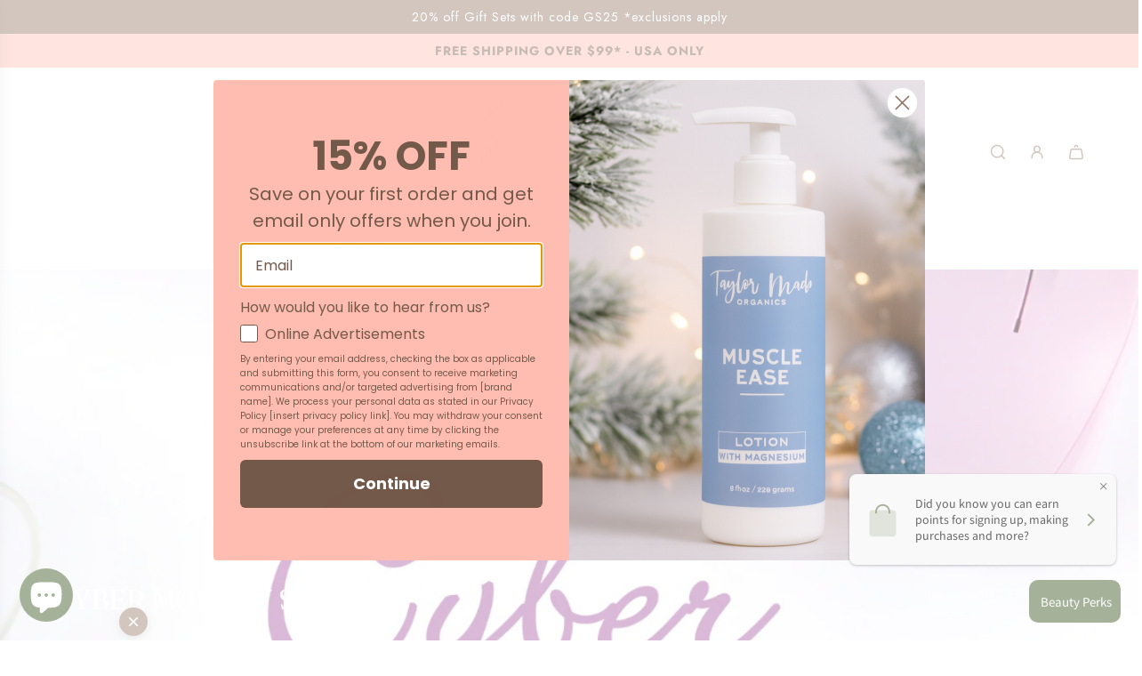

--- FILE ---
content_type: text/css
request_url: https://taylormadeorganics.com/cdn/shop/t/97/assets/section-video-popup.min.css?v=23827314728760502971760666484
body_size: 777
content:
:root{--video-popup-size-small:6rem;--video-popup-size-medium:8rem;--video-popup-size-large:10rem;--expanded-video-popup-size-small:calc(var(--video-popup-size-small) * 2);--expanded-video-popup-size-medium:calc(var(--video-popup-size-medium) * 2);--expanded-video-popup-size-large:calc(var(--video-popup-size-large) * 2);--video-popup-position-offset-mobile:14px;--video-popup-position-offset-desktop:21.5px;--video-popup-max-width:calc(100vw - (var(--video-popup-position-offset-mobile) * 2));--video-popup-max-height:calc(100vh - (var(--video-popup-position-offset-mobile) * 2));--expanded-video-popup-width:calc(var(--video-popup-size-medium) * 1.5);--expanded-video-popup-height:min(calc(var(--video-popup-size-medium) * 2.5), var(--video-popup-max-height));--widget-shape-curved-square:0.9375rem;--widget-shape-circle:100%}@media (min-width:768px){:root{--video-popup-size-small:8rem;--video-popup-size-medium:10rem;--video-popup-size-large:12rem;--video-popup-max-width:calc(100vw - (var(--video-popup-position-offset-desktop) * 2));--video-popup-max-height:calc(100vh - (var(--video-popup-position-offset-desktop) * 2))}}.video-popup--close,video-popup{box-shadow:0 3px 12px rgba(0,0,0,.175)}video-popup{position:fixed;z-index:1001;right:var(--video-popup-position-offset-mobile);bottom:14px;opacity:0;will-change:transform,opacity;transform:translateY(100px);transition:transform 1s ease,opacity 1s ease}@media (min-width:768px){video-popup{right:var(--video-popup-position-offset-desktop);bottom:21.5px}video-popup.desktop-position--bottom_left{left:var(--video-popup-position-offset-desktop);right:unset}}video-popup.color-scheme--accent,video-popup.color-scheme--dark,video-popup.color-scheme--light{color:var(--color-scheme-text-color);background-color:var(--color-scheme-background-color)}video-popup [data-video-popup-close].video-popup--close{position:absolute;display:flex;align-items:center;justify-content:center;z-index:20;top:-.65rem;right:-.65rem;width:32px;height:32px;padding:0}@media (min-width:768px){video-popup [data-video-popup-close].video-popup--close{top:-1rem;right:-1rem}}video-popup .video-popup--overlay{position:absolute;top:0;left:0;width:100%;height:100%;z-index:10;background-color:rgba(0,0,0,0);cursor:pointer}video-popup .video-popup--container{display:flex;align-items:center;justify-content:center;position:relative;transition:width .3s ease,height .3s ease;width:min(var(--video-popup-size-medium),var(--video-popup-max-width));height:auto}video-popup .video-popup--container deferred-media{width:100%;height:100%;transition:width .3s ease,height .3s ease}video-popup .video-popup--container deferred-media div[data-media-wrapper].external-media-ratio--square iframe.is-background-media{max-width:unset;max-height:unset;width:min(var(--video-popup-size-medium),var(--video-popup-max-width));height:min(var(--video-popup-size-medium),var(--video-popup-max-height))}video-popup .video-popup--container deferred-media div[data-media-wrapper].external-media-ratio--square iframe.is-background-media,video-popup .video-popup--container deferred-media div[data-media-wrapper].external-media-ratio--square video.is-background-media{top:50%;left:50%;transform:translate(-50%,-50%)}video-popup .video-popup--container .video-popup--image{position:absolute;top:0;left:0;width:100%;height:100%}video-popup .video-popup--container .video-popup--image .responsive-image-wrapper{width:100%;height:100%}video-popup .video-popup--container .video-popup--image .responsive-image-wrapper img{width:100%;height:100%;max-width:unset}video-popup .video-popup--container .video-popup--placeholder-image{position:absolute;top:0;left:0;width:100%;height:100%}video-popup .video-popup--container .video-popup--placeholder-image .placeholder-svg{width:100%;height:100%;max-width:unset}video-popup .video-popup--container .video-popup--end-state:not(.hidden){display:flex;gap:15px;flex-direction:column;align-items:center;justify-content:center;padding:15px;width:auto;height:auto;max-width:100%;max-height:100%}@media (min-width:768px){video-popup .video-popup--container .video-popup--end-state:not(.hidden){gap:20px;padding:30px}}video-popup .video-popup--container .video-popup--end-state:not(.hidden) .video-popup--button{width:100%;opacity:0;transform:translateY(10px);transition:opacity .6s cubic-bezier(.25,.1,.25,1),transform .6s cubic-bezier(.25,.1,.25,1);transition-delay:0s}video-popup.show-end-state .video-popup--end-state:not(.hidden) .video-popup--button{opacity:1;transform:translateY(0)}video-popup.visible{opacity:1;transform:translateY(0)}video-popup.dismissed{transition:transform .4s ease,opacity .6s ease}video-popup.back-to-top-visible:not(.dismissed){transform:translateY(calc(-44px - 20px))}@media (min-width:768px){video-popup.back-to-top-visible:not(.dismissed).desktop-position--bottom_left{transform:translateY(0)}}video-popup:not(.expanded).widget-shape--circle [data-video-popup-container],video-popup:not(.expanded).widget-shape--square [data-video-popup-container]{aspect-ratio:1/1}video-popup:not(.expanded).widget-shape--tall [data-video-popup-container]{aspect-ratio:2/3}video-popup:not(.expanded).widget-shape--wide [data-video-popup-container]{aspect-ratio:4/3}video-popup:not(.expanded) [data-video-popup-end-state],video-popup:not(.expanded) [data-video-popup-image],video-popup:not(.expanded) [data-video-popup-overlay],video-popup:not(.expanded) [data-video-popup-placeholder-image],video-popup:not(.expanded) deferred-media{overflow:hidden}video-popup:not(.expanded).widget-shape--circle{border-radius:var(--widget-shape-circle)}video-popup:not(.expanded).widget-shape--circle [data-video-popup-end-state],video-popup:not(.expanded).widget-shape--circle [data-video-popup-image],video-popup:not(.expanded).widget-shape--circle [data-video-popup-overlay],video-popup:not(.expanded).widget-shape--circle [data-video-popup-placeholder-image],video-popup:not(.expanded).widget-shape--circle deferred-media{border-radius:var(--widget-shape-circle)}video-popup:not(.expanded):not(.widget-shape--circle){border-radius:var(--thumbnail-border-radius)}video-popup:not(.expanded):not(.widget-shape--circle) .icon--placeholder,video-popup:not(.expanded):not(.widget-shape--circle) .video-popup--video{border-radius:var(--thumbnail-border-radius)}video-popup:not(.expanded).widget-size--small .video-popup--container{width:min(var(--video-popup-size-small),var(--video-popup-max-width));height:auto}@media (max-width:767px) and (orientation:landscape){video-popup:not(.expanded).widget-size--small .video-popup--container{height:min(var(--video-popup-size-small),var(--video-popup-max-height));width:auto}}video-popup:not(.expanded).widget-size--small .video-popup--container deferred-media div[data-media-wrapper].external-media-ratio--square iframe.is-background-media{max-width:unset;max-height:unset;width:min(var(--video-popup-size-small) * 2,var(--video-popup-max-width));height:min(var(--video-popup-size-small) * 2,var(--video-popup-max-height))}video-popup:not(.expanded).widget-size--small.widget-shape--circle .video-popup--container [data-video-popup-close]{top:.1rem;right:.1rem}@media (min-width:768px){video-popup:not(.expanded).widget-size--small.widget-shape--circle .video-popup--container [data-video-popup-close]{top:.25rem;right:.25rem}}video-popup:not(.expanded).widget-size--small.widget-shape--tall .video-popup--container deferred-media div[data-media-wrapper].external-media-ratio--square iframe.is-background-media{width:min(var(--video-popup-size-small) * 2.5,var(--video-popup-max-width));height:min(var(--video-popup-size-small) * 2.5,var(--video-popup-max-width))}video-popup:not(.expanded).widget-size--small.widget-shape--wide .video-popup--container{width:min(var(--video-popup-size-small),var(--video-popup-max-width));height:auto}@media (max-width:767px) and (orientation:landscape){video-popup:not(.expanded).widget-size--small.widget-shape--wide .video-popup--container{height:min(var(--video-popup-size-small),var(--video-popup-max-height));width:auto}}video-popup:not(.expanded).widget-size--medium .video-popup--container{width:min(var(--video-popup-size-medium),var(--video-popup-max-width));height:auto}@media (max-width:767px) and (orientation:landscape){video-popup:not(.expanded).widget-size--medium .video-popup--container{height:min(var(--video-popup-size-medium),var(--video-popup-max-height));width:auto}}video-popup:not(.expanded).widget-size--medium.widget-shape--circle .video-popup--container [data-video-popup-close]{top:.35rem;right:.35rem}@media (min-width:768px){video-popup:not(.expanded).widget-size--medium.widget-shape--circle .video-popup--container [data-video-popup-close]{top:.5rem;right:.5rem}}video-popup:not(.expanded).widget-size--medium.widget-shape--wide .video-popup--container{min-width:min(var(--video-popup-size-medium),var(--video-popup-max-width));height:auto}@media (max-width:767px) and (orientation:landscape){video-popup:not(.expanded).widget-size--medium.widget-shape--wide .video-popup--container{height:min(var(--video-popup-size-medium),var(--video-popup-max-height));width:auto}}video-popup:not(.expanded).widget-size--large .video-popup--container{width:min(var(--video-popup-size-large),var(--video-popup-max-width));height:auto}@media (max-width:767px) and (orientation:landscape){video-popup:not(.expanded).widget-size--large .video-popup--container{height:min(var(--video-popup-size-large),var(--video-popup-max-height));width:auto}}video-popup:not(.expanded).widget-size--large .video-popup--container deferred-media div[data-media-wrapper].external-media-ratio--square iframe.is-background-media{max-width:unset;max-height:unset;width:min(var(--video-popup-size-large) * 2,var(--video-popup-max-width));height:min(var(--video-popup-size-large) * 2,var(--video-popup-max-height))}video-popup:not(.expanded).widget-size--large.widget-shape--circle .video-popup--container [data-video-popup-close]{top:.6rem;right:.6rem}@media (min-width:768px){video-popup:not(.expanded).widget-size--large.widget-shape--circle .video-popup--container [data-video-popup-close]{top:.8rem;right:.8rem}}video-popup:not(.expanded).widget-size--large.widget-shape--wide .video-popup--container{width:min(var(--video-popup-size-large),var(--video-popup-max-width));height:auto}@media (max-width:767px) and (orientation:landscape){video-popup:not(.expanded).widget-size--large.widget-shape--wide .video-popup--container{height:min(var(--video-popup-size-large),var(--video-popup-max-height));width:auto}}video-popup.expanded.expanded-video-shape--circle [data-video-popup-container],video-popup.expanded.expanded-video-shape--square [data-video-popup-container]{aspect-ratio:1/1}video-popup.expanded.expanded-video-shape--tall [data-video-popup-container]{aspect-ratio:2/3}video-popup.expanded.expanded-video-shape--wide [data-video-popup-container]{aspect-ratio:4/3}video-popup.expanded [data-video-popup-end-state],video-popup.expanded [data-video-popup-image],video-popup.expanded [data-video-popup-overlay],video-popup.expanded [data-video-popup-placeholder-image],video-popup.expanded deferred-media{overflow:hidden}video-popup.expanded.expanded-video-shape--circle{border-radius:var(--widget-shape-circle)}video-popup.expanded.expanded-video-shape--circle [data-video-popup-end-state],video-popup.expanded.expanded-video-shape--circle [data-video-popup-image],video-popup.expanded.expanded-video-shape--circle [data-video-popup-overlay],video-popup.expanded.expanded-video-shape--circle [data-video-popup-placeholder-image],video-popup.expanded.expanded-video-shape--circle deferred-media{border-radius:var(--widget-shape-circle)}video-popup.expanded:not(.expanded-video-shape--circle){border-radius:var(--block-border-radius)}video-popup.expanded:not(.expanded-video-shape--circle) .icon--placeholder,video-popup.expanded:not(.expanded-video-shape--circle) .video-popup--video{border-radius:var(--block-border-radius)}video-popup.expanded.expanded-video-size--small .video-popup--container{width:min(var(--expanded-video-popup-size-small),var(--video-popup-max-width));height:auto}@media (max-width:767px) and (orientation:landscape){video-popup.expanded.expanded-video-size--small .video-popup--container{height:min(var(--expanded-video-popup-size-small),var(--video-popup-max-height));width:auto}}video-popup.expanded.expanded-video-size--small .video-popup--container deferred-media div[data-media-wrapper].external-media-ratio--square iframe.is-background-media{max-width:unset;max-height:unset;width:min(var(--expanded-video-popup-size-small) * 2,var(--video-popup-max-width));height:min(var(--expanded-video-popup-size-small) * 2,var(--video-popup-max-height))}video-popup.expanded.expanded-video-size--small.expanded-video-shape--circle .video-popup--container [data-video-popup-close]{top:.9rem;right:.9rem}@media (min-width:768px){video-popup.expanded.expanded-video-size--small.expanded-video-shape--circle .video-popup--container [data-video-popup-close]{top:1.5rem;right:1.25rem}}video-popup.expanded.expanded-video-size--small.expanded-video-shape--tall .video-popup--container deferred-media div[data-media-wrapper].external-media-ratio--square iframe.is-background-media{width:min(var(--expanded-video-popup-size-small) * 2.5,var(--video-popup-max-width));height:min(var(--expanded-video-popup-size-small) * 2.5,var(--video-popup-max-width))}video-popup.expanded.expanded-video-size--small.expanded-video-shape--wide .video-popup--container{width:min(var(--expanded-video-popup-size-small),var(--video-popup-max-width));height:auto}@media (max-width:767px) and (orientation:landscape){video-popup.expanded.expanded-video-size--small.expanded-video-shape--wide .video-popup--container{height:min(var(--expanded-video-popup-size-small),var(--video-popup-max-height));width:auto}}video-popup.expanded.expanded-video-size--medium .video-popup--container{width:min(var(--expanded-video-popup-size-medium),var(--video-popup-max-width));height:auto}@media (max-width:767px) and (orientation:landscape){video-popup.expanded.expanded-video-size--medium .video-popup--container{height:min(var(--expanded-video-popup-size-medium),var(--video-popup-max-height));width:auto}}video-popup.expanded.expanded-video-size--medium.expanded-video-shape--circle .video-popup--container [data-video-popup-close]{top:1.4rem;right:1.4rem}@media (min-width:768px){video-popup.expanded.expanded-video-size--medium.expanded-video-shape--circle .video-popup--container [data-video-popup-close]{top:2rem;right:2rem}}video-popup.expanded.expanded-video-size--medium.expanded-video-shape--wide .video-popup--container{width:min(var(--expanded-video-popup-size-medium),var(--video-popup-max-width));height:auto}@media (max-width:767px) and (orientation:landscape){video-popup.expanded.expanded-video-size--medium.expanded-video-shape--wide .video-popup--container{height:min(var(--expanded-video-popup-size-medium),var(--video-popup-max-height));width:auto}}video-popup.expanded.expanded-video-size--large .video-popup--container{width:min(var(--expanded-video-popup-size-large),var(--video-popup-max-width));height:auto}@media (max-width:767px) and (orientation:landscape){video-popup.expanded.expanded-video-size--large .video-popup--container{height:min(var(--expanded-video-popup-size-large),var(--video-popup-max-height));width:auto}}video-popup.expanded.expanded-video-size--large .video-popup--container deferred-media div[data-media-wrapper].external-media-ratio--square iframe.is-background-media{max-width:unset;max-height:unset;width:min(var(--expanded-video-popup-size-large) * 2,var(--video-popup-max-width));height:min(var(--expanded-video-popup-size-large) * 2,var(--video-popup-max-height))}video-popup.expanded.expanded-video-size--large.expanded-video-shape--circle .video-popup--container [data-video-popup-close]{top:2rem;right:2rem}@media (min-width:768px){video-popup.expanded.expanded-video-size--large.expanded-video-shape--circle .video-popup--container [data-video-popup-close]{top:2.5rem;right:2.5rem}}video-popup.expanded.expanded-video-size--large.expanded-video-shape--wide .video-popup--container{width:min(var(--expanded-video-popup-size-large),var(--video-popup-max-width));height:auto}@media (max-width:767px) and (orientation:landscape){video-popup.expanded.expanded-video-size--large.expanded-video-shape--wide .video-popup--container{height:min(var(--expanded-video-popup-size-large),var(--video-popup-max-height));width:auto}}

--- FILE ---
content_type: text/css
request_url: https://taylormadeorganics.com/cdn/shop/t/97/assets/component-deferred-media.min.css?v=89266649389491792081760666500
body_size: -384
content:
deferred-media{display:grid;grid-template-rows:1fr;grid-template-columns:1fr;width:100%;position:relative}deferred-media [data-media-loading-icon]{position:absolute;top:50%;left:50%;transform:translate(-50%,-50%);z-index:10}deferred-media [data-media-loading-icon] svg{color:var(--body-color);width:50px;height:50px}deferred-media iframe,deferred-media model-viewer,deferred-media video{width:100%;max-width:100%;pointer-events:none}deferred-media iframe,deferred-media video{background-color:#000;border:0}deferred-media[data-show-controls=false] iframe.pointer-events-none{pointer-events:none!important}deferred-media .deferred-media-poster-image,deferred-media div[data-media-wrapper]{grid-row:1/2;grid-column:1/2}deferred-media .deferred-media-poster-image{display:flex;position:relative;width:100%;height:100%;order:1}deferred-media .deferred-media-poster-image:has(.media-ratio--adapt_to_first_image),deferred-media .deferred-media-poster-image:has(.media-ratio--original){height:fit-content}deferred-media .deferred-media-poster-image .media-ratio--adapt_to_first_image,deferred-media .deferred-media-poster-image .media-ratio--original{object-fit:cover;position:absolute;top:0;left:0;height:100%;width:100%;max-width:100%}deferred-media div[data-media-wrapper]{order:2}deferred-media div[data-media-wrapper].external-media-ratio--adapt_to_first_image,deferred-media div[data-media-wrapper].external-media-ratio--original,deferred-media div[data-media-wrapper].external-media-ratio--square,deferred-media div[data-media-wrapper].external-media-ratio--tall,deferred-media div[data-media-wrapper].external-media-ratio--wide{position:relative;width:100%;height:100%}deferred-media div[data-media-wrapper].external-media-ratio--adapt_to_first_image .shopify-model-viewer-ui,deferred-media div[data-media-wrapper].external-media-ratio--adapt_to_first_image iframe,deferred-media div[data-media-wrapper].external-media-ratio--adapt_to_first_image video,deferred-media div[data-media-wrapper].external-media-ratio--original .shopify-model-viewer-ui,deferred-media div[data-media-wrapper].external-media-ratio--original iframe,deferred-media div[data-media-wrapper].external-media-ratio--original video,deferred-media div[data-media-wrapper].external-media-ratio--square .shopify-model-viewer-ui,deferred-media div[data-media-wrapper].external-media-ratio--square iframe,deferred-media div[data-media-wrapper].external-media-ratio--square video,deferred-media div[data-media-wrapper].external-media-ratio--tall .shopify-model-viewer-ui,deferred-media div[data-media-wrapper].external-media-ratio--tall iframe,deferred-media div[data-media-wrapper].external-media-ratio--tall video,deferred-media div[data-media-wrapper].external-media-ratio--wide .shopify-model-viewer-ui,deferred-media div[data-media-wrapper].external-media-ratio--wide iframe,deferred-media div[data-media-wrapper].external-media-ratio--wide video{position:absolute;top:0;left:0;width:100%;height:100%;max-width:100%;object-fit:cover}

--- FILE ---
content_type: text/javascript
request_url: https://taylormadeorganics.com/cdn/shop/t/97/assets/component-countdown-timer.js?v=174426578080177166461760666463
body_size: 271
content:
(()=>{class CountdownTimer extends HTMLElement{constructor(){super(),this.daysDigits=new Array(this.maxDays.length).fill(0),this.lastDigits=[...this.daysDigits,0,0,0,0,0,0],this.digitContainers=this.querySelectorAll("[data-digit]"),this.wethemeGlobal=document.querySelector("script#wetheme-global"),this.translationsObject=JSON.parse(this.wethemeGlobal.textContent)}connectedCallback(){this.init()}init(){this.timeRemaining>this.timeRemainingMax||(this.timeRemaining<0&&this.handleTimerCompleteContent(),this.timerInterval=setInterval(()=>{this.timeRemaining>0?this.updateTimer():clearInterval(this.timerInterval)},1e3))}updateTimer(){const timeValues=this.getTimeValues(this.timeRemaining),nowDigits=this.getDigitsFromTimeValues(timeValues);nowDigits.map((nowDigit,index)=>{const lastDigit=this.lastDigits[index];nowDigit!=lastDigit&&this.animateDigit(this.digitContainers[index],nowDigit)}),this.handleTimerComplete(nowDigits),this.lastDigits=nowDigits,this.setAttribute("aria-label",`${timeValues.days} ${this.translationsObject.translations.days} ${timeValues.hours} ${this.translationsObject.translations.hours} ${timeValues.minutes} ${this.translationsObject.translations.minutes} ${timeValues.seconds} ${this.translationsObject.translations.seconds} remaining`)}animateDigit(container,now){setTimeout(()=>{const last_digit=container.querySelector("[data-digit-last]");last_digit.innerHTML=now},500),this.hideWhenZero(container,now)}getDigitsFromTimeValues(timeValues){return[...timeValues.days.toString().padStart(this.maxDays.length,"0").split("").map(Number),...timeValues.hours.toString().padStart(2,"0").split("").map(Number),...timeValues.minutes.toString().padStart(2,"0").split("").map(Number),...timeValues.seconds.toString().padStart(2,"0").split("").map(Number)]}getTimeValues(time){return{days:Math.floor(time/(1e3*60*60*24)),hours:Math.floor(time/(1e3*60*60)%24),minutes:Math.floor(time/1e3/60%60),seconds:Math.floor(time/1e3%60)}}hideWhenZero(element,digit){element&&element.hasAttribute("data-hide-when-zero")&&digit===0&&element.parentElement.classList.add("hide")}handleTimerComplete(nowDigits){nowDigits.filter(digit=>digit!==0).length||(this.hideWhenComplete&&this.hideTimer(),this.handleTimerCompleteContent())}hideTimer(){this.classList.add("hide")}handleTimerCompleteContent(){this.showHideTimerCompleteContent(),this.disableExpiredLinks()}showHideTimerCompleteContent(){const timerCompleteContent=document.querySelectorAll("[data-timer-complete-content]");timerCompleteContent&&timerCompleteContent.forEach(content=>{content.dataset.timerId===this.timerId&&content.classList.toggle("hide")})}disableExpiredLinks(){const timerCompleteLinks=document.querySelectorAll("[data-timer-link]");timerCompleteLinks&&timerCompleteLinks.forEach(link=>{link.dataset.timerId===this.timerId&&(link.removeAttribute("href"),link.setAttribute("role","link"),link.setAttribute("aria-disabled","true"))})}get timeRemaining(){return+new Date(`${this.year}/${this.month}/${this.day} ${this.hour}:${this.minute}:${this.second} ${this.timezone}`).getTime()-+new Date().getTime()}get timeRemainingMax(){return parseInt(this.maxDays)*1e3*60*60*24}get maxDays(){return this.dataset.maxDays}get hideWhenComplete(){return this.dataset.hideWhenComplete==="true"}get timezone(){return this.dataset.timezone}get year(){return this.dataset.year}get month(){return this.dataset.month}get day(){return this.dataset.day}get hour(){return this.dataset.hour}get minute(){return this.dataset.minute}get second(){return this.dataset.second}get timerId(){return this.dataset.timerId}disconnectedCallback(){clearInterval(this.timerInterval)}}customElements.define("countdown-timer",CountdownTimer)})();
//# sourceMappingURL=/cdn/shop/t/97/assets/component-countdown-timer.js.map?v=174426578080177166461760666463


--- FILE ---
content_type: text/javascript; charset=utf-8
request_url: https://taylormadeorganics.com/products/free-returns-package-protection.js
body_size: 2294
content:
{"id":8989350723808,"title":"Taylor Made Organics Shipping Protection","handle":"free-returns-package-protection","description":"\u003cp\u003e\u003cmeta charset=\"utf-8\"\u003e\u003cspan\u003eDisclaimer: \u003cmeta charset=\"utf-8\"\u003eShop with confidence—your order is covered if it’s lost, damaged, or stolen.\u003c\/span\u003e\u003c\/p\u003e","published_at":"2025-10-31T16:22:07-04:00","created_at":"2025-09-23T14:46:23-04:00","vendor":"Taylor Made Organics","type":"return coverage","tags":["exclude","final sale","no-recommend"],"price":179,"price_min":179,"price_max":11249,"available":true,"price_varies":true,"compare_at_price":null,"compare_at_price_min":0,"compare_at_price_max":0,"compare_at_price_varies":false,"variants":[{"id":47783014170848,"title":"1.98","option1":"1.98","option2":null,"option3":null,"sku":null,"requires_shipping":false,"taxable":false,"featured_image":null,"available":true,"name":"Taylor Made Organics Shipping Protection - 1.98","public_title":"1.98","options":["1.98"],"price":198,"weight":0,"compare_at_price":null,"inventory_management":null,"barcode":null,"requires_selling_plan":false,"selling_plan_allocations":[]},{"id":47783014203616,"title":"1.79","option1":"1.79","option2":null,"option3":null,"sku":null,"requires_shipping":false,"taxable":false,"featured_image":null,"available":true,"name":"Taylor Made Organics Shipping Protection - 1.79","public_title":"1.79","options":["1.79"],"price":179,"weight":0,"compare_at_price":null,"inventory_management":null,"barcode":null,"requires_selling_plan":false,"selling_plan_allocations":[]},{"id":47783014236384,"title":"2.09","option1":"2.09","option2":null,"option3":null,"sku":null,"requires_shipping":false,"taxable":false,"featured_image":null,"available":true,"name":"Taylor Made Organics Shipping Protection - 2.09","public_title":"2.09","options":["2.09"],"price":209,"weight":0,"compare_at_price":null,"inventory_management":null,"barcode":null,"requires_selling_plan":false,"selling_plan_allocations":[]},{"id":47783014269152,"title":"2.39","option1":"2.39","option2":null,"option3":null,"sku":null,"requires_shipping":false,"taxable":false,"featured_image":null,"available":true,"name":"Taylor Made Organics Shipping Protection - 2.39","public_title":"2.39","options":["2.39"],"price":239,"weight":0,"compare_at_price":null,"inventory_management":null,"barcode":null,"requires_selling_plan":false,"selling_plan_allocations":[]},{"id":47783014301920,"title":"2.89","option1":"2.89","option2":null,"option3":null,"sku":null,"requires_shipping":false,"taxable":false,"featured_image":null,"available":true,"name":"Taylor Made Organics Shipping Protection - 2.89","public_title":"2.89","options":["2.89"],"price":289,"weight":0,"compare_at_price":null,"inventory_management":null,"barcode":null,"requires_selling_plan":false,"selling_plan_allocations":[]},{"id":47783014334688,"title":"3.29","option1":"3.29","option2":null,"option3":null,"sku":null,"requires_shipping":false,"taxable":false,"featured_image":null,"available":true,"name":"Taylor Made Organics Shipping Protection - 3.29","public_title":"3.29","options":["3.29"],"price":329,"weight":0,"compare_at_price":null,"inventory_management":null,"barcode":null,"requires_selling_plan":false,"selling_plan_allocations":[]},{"id":47783014367456,"title":"3.79","option1":"3.79","option2":null,"option3":null,"sku":null,"requires_shipping":false,"taxable":false,"featured_image":null,"available":true,"name":"Taylor Made Organics Shipping Protection - 3.79","public_title":"3.79","options":["3.79"],"price":379,"weight":0,"compare_at_price":null,"inventory_management":null,"barcode":null,"requires_selling_plan":false,"selling_plan_allocations":[]},{"id":47783014400224,"title":"4.19","option1":"4.19","option2":null,"option3":null,"sku":null,"requires_shipping":false,"taxable":false,"featured_image":null,"available":true,"name":"Taylor Made Organics Shipping Protection - 4.19","public_title":"4.19","options":["4.19"],"price":419,"weight":0,"compare_at_price":null,"inventory_management":null,"barcode":null,"requires_selling_plan":false,"selling_plan_allocations":[]},{"id":47783014432992,"title":"4.69","option1":"4.69","option2":null,"option3":null,"sku":null,"requires_shipping":false,"taxable":false,"featured_image":null,"available":true,"name":"Taylor Made Organics Shipping Protection - 4.69","public_title":"4.69","options":["4.69"],"price":469,"weight":0,"compare_at_price":null,"inventory_management":null,"barcode":null,"requires_selling_plan":false,"selling_plan_allocations":[]},{"id":47783014465760,"title":"5.19","option1":"5.19","option2":null,"option3":null,"sku":null,"requires_shipping":false,"taxable":false,"featured_image":null,"available":true,"name":"Taylor Made Organics Shipping Protection - 5.19","public_title":"5.19","options":["5.19"],"price":519,"weight":0,"compare_at_price":null,"inventory_management":null,"barcode":null,"requires_selling_plan":false,"selling_plan_allocations":[]},{"id":47783014498528,"title":"5.69","option1":"5.69","option2":null,"option3":null,"sku":null,"requires_shipping":false,"taxable":false,"featured_image":null,"available":true,"name":"Taylor Made Organics Shipping Protection - 5.69","public_title":"5.69","options":["5.69"],"price":569,"weight":0,"compare_at_price":null,"inventory_management":null,"barcode":null,"requires_selling_plan":false,"selling_plan_allocations":[]},{"id":47783014531296,"title":"6.19","option1":"6.19","option2":null,"option3":null,"sku":null,"requires_shipping":false,"taxable":false,"featured_image":null,"available":true,"name":"Taylor Made Organics Shipping Protection - 6.19","public_title":"6.19","options":["6.19"],"price":619,"weight":0,"compare_at_price":null,"inventory_management":null,"barcode":null,"requires_selling_plan":false,"selling_plan_allocations":[]},{"id":47783014564064,"title":"6.89","option1":"6.89","option2":null,"option3":null,"sku":null,"requires_shipping":false,"taxable":false,"featured_image":null,"available":true,"name":"Taylor Made Organics Shipping Protection - 6.89","public_title":"6.89","options":["6.89"],"price":689,"weight":0,"compare_at_price":null,"inventory_management":null,"barcode":null,"requires_selling_plan":false,"selling_plan_allocations":[]},{"id":47783014596832,"title":"7.69","option1":"7.69","option2":null,"option3":null,"sku":null,"requires_shipping":false,"taxable":false,"featured_image":null,"available":true,"name":"Taylor Made Organics Shipping Protection - 7.69","public_title":"7.69","options":["7.69"],"price":769,"weight":0,"compare_at_price":null,"inventory_management":null,"barcode":null,"requires_selling_plan":false,"selling_plan_allocations":[]},{"id":47783014629600,"title":"8.39","option1":"8.39","option2":null,"option3":null,"sku":null,"requires_shipping":false,"taxable":false,"featured_image":null,"available":true,"name":"Taylor Made Organics Shipping Protection - 8.39","public_title":"8.39","options":["8.39"],"price":839,"weight":0,"compare_at_price":null,"inventory_management":null,"barcode":null,"requires_selling_plan":false,"selling_plan_allocations":[]},{"id":47783014662368,"title":"9.29","option1":"9.29","option2":null,"option3":null,"sku":null,"requires_shipping":false,"taxable":false,"featured_image":null,"available":true,"name":"Taylor Made Organics Shipping Protection - 9.29","public_title":"9.29","options":["9.29"],"price":929,"weight":0,"compare_at_price":null,"inventory_management":null,"barcode":null,"requires_selling_plan":false,"selling_plan_allocations":[]},{"id":47783014695136,"title":"10.19","option1":"10.19","option2":null,"option3":null,"sku":null,"requires_shipping":false,"taxable":false,"featured_image":null,"available":true,"name":"Taylor Made Organics Shipping Protection - 10.19","public_title":"10.19","options":["10.19"],"price":1019,"weight":0,"compare_at_price":null,"inventory_management":null,"barcode":null,"requires_selling_plan":false,"selling_plan_allocations":[]},{"id":47783014727904,"title":"11.09","option1":"11.09","option2":null,"option3":null,"sku":null,"requires_shipping":false,"taxable":false,"featured_image":null,"available":true,"name":"Taylor Made Organics Shipping Protection - 11.09","public_title":"11.09","options":["11.09"],"price":1109,"weight":0,"compare_at_price":null,"inventory_management":null,"barcode":null,"requires_selling_plan":false,"selling_plan_allocations":[]},{"id":47783014760672,"title":"11.99","option1":"11.99","option2":null,"option3":null,"sku":null,"requires_shipping":false,"taxable":false,"featured_image":null,"available":true,"name":"Taylor Made Organics Shipping Protection - 11.99","public_title":"11.99","options":["11.99"],"price":1199,"weight":0,"compare_at_price":null,"inventory_management":null,"barcode":null,"requires_selling_plan":false,"selling_plan_allocations":[]},{"id":47783014793440,"title":"12.89","option1":"12.89","option2":null,"option3":null,"sku":null,"requires_shipping":false,"taxable":false,"featured_image":null,"available":true,"name":"Taylor Made Organics Shipping Protection - 12.89","public_title":"12.89","options":["12.89"],"price":1289,"weight":0,"compare_at_price":null,"inventory_management":null,"barcode":null,"requires_selling_plan":false,"selling_plan_allocations":[]},{"id":47783014826208,"title":"13.79","option1":"13.79","option2":null,"option3":null,"sku":null,"requires_shipping":false,"taxable":false,"featured_image":null,"available":true,"name":"Taylor Made Organics Shipping Protection - 13.79","public_title":"13.79","options":["13.79"],"price":1379,"weight":0,"compare_at_price":null,"inventory_management":null,"barcode":null,"requires_selling_plan":false,"selling_plan_allocations":[]},{"id":47783014858976,"title":"14.89","option1":"14.89","option2":null,"option3":null,"sku":null,"requires_shipping":false,"taxable":false,"featured_image":null,"available":true,"name":"Taylor Made Organics Shipping Protection - 14.89","public_title":"14.89","options":["14.89"],"price":1489,"weight":0,"compare_at_price":null,"inventory_management":null,"barcode":null,"requires_selling_plan":false,"selling_plan_allocations":[]},{"id":47783014891744,"title":"15.89","option1":"15.89","option2":null,"option3":null,"sku":null,"requires_shipping":false,"taxable":false,"featured_image":null,"available":true,"name":"Taylor Made Organics Shipping Protection - 15.89","public_title":"15.89","options":["15.89"],"price":1589,"weight":0,"compare_at_price":null,"inventory_management":null,"barcode":null,"requires_selling_plan":false,"selling_plan_allocations":[]},{"id":47783014924512,"title":"16.99","option1":"16.99","option2":null,"option3":null,"sku":null,"requires_shipping":false,"taxable":false,"featured_image":null,"available":true,"name":"Taylor Made Organics Shipping Protection - 16.99","public_title":"16.99","options":["16.99"],"price":1699,"weight":0,"compare_at_price":null,"inventory_management":null,"barcode":null,"requires_selling_plan":false,"selling_plan_allocations":[]},{"id":47783014957280,"title":"17.99","option1":"17.99","option2":null,"option3":null,"sku":null,"requires_shipping":false,"taxable":false,"featured_image":null,"available":true,"name":"Taylor Made Organics Shipping Protection - 17.99","public_title":"17.99","options":["17.99"],"price":1799,"weight":0,"compare_at_price":null,"inventory_management":null,"barcode":null,"requires_selling_plan":false,"selling_plan_allocations":[]},{"id":47783014990048,"title":"19.09","option1":"19.09","option2":null,"option3":null,"sku":null,"requires_shipping":false,"taxable":false,"featured_image":null,"available":true,"name":"Taylor Made Organics Shipping Protection - 19.09","public_title":"19.09","options":["19.09"],"price":1909,"weight":0,"compare_at_price":null,"inventory_management":null,"barcode":null,"requires_selling_plan":false,"selling_plan_allocations":[]},{"id":47783015022816,"title":"20.09","option1":"20.09","option2":null,"option3":null,"sku":null,"requires_shipping":false,"taxable":false,"featured_image":null,"available":true,"name":"Taylor Made Organics Shipping Protection - 20.09","public_title":"20.09","options":["20.09"],"price":2009,"weight":0,"compare_at_price":null,"inventory_management":null,"barcode":null,"requires_selling_plan":false,"selling_plan_allocations":[]},{"id":47783015055584,"title":"21.29","option1":"21.29","option2":null,"option3":null,"sku":null,"requires_shipping":false,"taxable":false,"featured_image":null,"available":true,"name":"Taylor Made Organics Shipping Protection - 21.29","public_title":"21.29","options":["21.29"],"price":2129,"weight":0,"compare_at_price":null,"inventory_management":null,"barcode":null,"requires_selling_plan":false,"selling_plan_allocations":[]},{"id":47783015088352,"title":"22.49","option1":"22.49","option2":null,"option3":null,"sku":null,"requires_shipping":false,"taxable":false,"featured_image":null,"available":true,"name":"Taylor Made Organics Shipping Protection - 22.49","public_title":"22.49","options":["22.49"],"price":2249,"weight":0,"compare_at_price":null,"inventory_management":null,"barcode":null,"requires_selling_plan":false,"selling_plan_allocations":[]},{"id":47783015121120,"title":"24.19","option1":"24.19","option2":null,"option3":null,"sku":null,"requires_shipping":false,"taxable":false,"featured_image":null,"available":true,"name":"Taylor Made Organics Shipping Protection - 24.19","public_title":"24.19","options":["24.19"],"price":2419,"weight":0,"compare_at_price":null,"inventory_management":null,"barcode":null,"requires_selling_plan":false,"selling_plan_allocations":[]},{"id":47783015153888,"title":"25.49","option1":"25.49","option2":null,"option3":null,"sku":null,"requires_shipping":false,"taxable":false,"featured_image":null,"available":true,"name":"Taylor Made Organics Shipping Protection - 25.49","public_title":"25.49","options":["25.49"],"price":2549,"weight":0,"compare_at_price":null,"inventory_management":null,"barcode":null,"requires_selling_plan":false,"selling_plan_allocations":[]},{"id":47783015186656,"title":"26.89","option1":"26.89","option2":null,"option3":null,"sku":null,"requires_shipping":false,"taxable":false,"featured_image":null,"available":true,"name":"Taylor Made Organics Shipping Protection - 26.89","public_title":"26.89","options":["26.89"],"price":2689,"weight":0,"compare_at_price":null,"inventory_management":null,"barcode":null,"requires_selling_plan":false,"selling_plan_allocations":[]},{"id":47783015219424,"title":"28.79","option1":"28.79","option2":null,"option3":null,"sku":null,"requires_shipping":false,"taxable":false,"featured_image":null,"available":true,"name":"Taylor Made Organics Shipping Protection - 28.79","public_title":"28.79","options":["28.79"],"price":2879,"weight":0,"compare_at_price":null,"inventory_management":null,"barcode":null,"requires_selling_plan":false,"selling_plan_allocations":[]},{"id":47783015252192,"title":"30.79","option1":"30.79","option2":null,"option3":null,"sku":null,"requires_shipping":false,"taxable":false,"featured_image":null,"available":true,"name":"Taylor Made Organics Shipping Protection - 30.79","public_title":"30.79","options":["30.79"],"price":3079,"weight":0,"compare_at_price":null,"inventory_management":null,"barcode":null,"requires_selling_plan":false,"selling_plan_allocations":[]},{"id":47783015284960,"title":"32.69","option1":"32.69","option2":null,"option3":null,"sku":null,"requires_shipping":false,"taxable":false,"featured_image":null,"available":true,"name":"Taylor Made Organics Shipping Protection - 32.69","public_title":"32.69","options":["32.69"],"price":3269,"weight":0,"compare_at_price":null,"inventory_management":null,"barcode":null,"requires_selling_plan":false,"selling_plan_allocations":[]},{"id":47783015317728,"title":"34.69","option1":"34.69","option2":null,"option3":null,"sku":null,"requires_shipping":false,"taxable":false,"featured_image":null,"available":true,"name":"Taylor Made Organics Shipping Protection - 34.69","public_title":"34.69","options":["34.69"],"price":3469,"weight":0,"compare_at_price":null,"inventory_management":null,"barcode":null,"requires_selling_plan":false,"selling_plan_allocations":[]},{"id":47783015350496,"title":"36.59","option1":"36.59","option2":null,"option3":null,"sku":null,"requires_shipping":false,"taxable":false,"featured_image":null,"available":true,"name":"Taylor Made Organics Shipping Protection - 36.59","public_title":"36.59","options":["36.59"],"price":3659,"weight":0,"compare_at_price":null,"inventory_management":null,"barcode":null,"requires_selling_plan":false,"selling_plan_allocations":[]},{"id":47783015383264,"title":"38.69","option1":"38.69","option2":null,"option3":null,"sku":null,"requires_shipping":false,"taxable":false,"featured_image":null,"available":true,"name":"Taylor Made Organics Shipping Protection - 38.69","public_title":"38.69","options":["38.69"],"price":3869,"weight":0,"compare_at_price":null,"inventory_management":null,"barcode":null,"requires_selling_plan":false,"selling_plan_allocations":[]},{"id":47783015416032,"title":"40.79","option1":"40.79","option2":null,"option3":null,"sku":null,"requires_shipping":false,"taxable":false,"featured_image":null,"available":true,"name":"Taylor Made Organics Shipping Protection - 40.79","public_title":"40.79","options":["40.79"],"price":4079,"weight":0,"compare_at_price":null,"inventory_management":null,"barcode":null,"requires_selling_plan":false,"selling_plan_allocations":[]},{"id":47783015448800,"title":"42.89","option1":"42.89","option2":null,"option3":null,"sku":null,"requires_shipping":false,"taxable":false,"featured_image":null,"available":true,"name":"Taylor Made Organics Shipping Protection - 42.89","public_title":"42.89","options":["42.89"],"price":4289,"weight":0,"compare_at_price":null,"inventory_management":null,"barcode":null,"requires_selling_plan":false,"selling_plan_allocations":[]},{"id":47783015481568,"title":"44.99","option1":"44.99","option2":null,"option3":null,"sku":null,"requires_shipping":false,"taxable":false,"featured_image":null,"available":true,"name":"Taylor Made Organics Shipping Protection - 44.99","public_title":"44.99","options":["44.99"],"price":4499,"weight":0,"compare_at_price":null,"inventory_management":null,"barcode":null,"requires_selling_plan":false,"selling_plan_allocations":[]},{"id":47783015514336,"title":"47.09","option1":"47.09","option2":null,"option3":null,"sku":null,"requires_shipping":false,"taxable":false,"featured_image":null,"available":true,"name":"Taylor Made Organics Shipping Protection - 47.09","public_title":"47.09","options":["47.09"],"price":4709,"weight":0,"compare_at_price":null,"inventory_management":null,"barcode":null,"requires_selling_plan":false,"selling_plan_allocations":[]},{"id":47783015547104,"title":"49.19","option1":"49.19","option2":null,"option3":null,"sku":null,"requires_shipping":false,"taxable":false,"featured_image":null,"available":true,"name":"Taylor Made Organics Shipping Protection - 49.19","public_title":"49.19","options":["49.19"],"price":4919,"weight":0,"compare_at_price":null,"inventory_management":null,"barcode":null,"requires_selling_plan":false,"selling_plan_allocations":[]},{"id":47783015579872,"title":"51.29","option1":"51.29","option2":null,"option3":null,"sku":null,"requires_shipping":false,"taxable":false,"featured_image":null,"available":true,"name":"Taylor Made Organics Shipping Protection - 51.29","public_title":"51.29","options":["51.29"],"price":5129,"weight":0,"compare_at_price":null,"inventory_management":null,"barcode":null,"requires_selling_plan":false,"selling_plan_allocations":[]},{"id":47783015612640,"title":"53.39","option1":"53.39","option2":null,"option3":null,"sku":null,"requires_shipping":false,"taxable":false,"featured_image":null,"available":true,"name":"Taylor Made Organics Shipping Protection - 53.39","public_title":"53.39","options":["53.39"],"price":5339,"weight":0,"compare_at_price":null,"inventory_management":null,"barcode":null,"requires_selling_plan":false,"selling_plan_allocations":[]},{"id":47783015645408,"title":"55.49","option1":"55.49","option2":null,"option3":null,"sku":null,"requires_shipping":false,"taxable":false,"featured_image":null,"available":true,"name":"Taylor Made Organics Shipping Protection - 55.49","public_title":"55.49","options":["55.49"],"price":5549,"weight":0,"compare_at_price":null,"inventory_management":null,"barcode":null,"requires_selling_plan":false,"selling_plan_allocations":[]},{"id":47783015678176,"title":"57.59","option1":"57.59","option2":null,"option3":null,"sku":null,"requires_shipping":false,"taxable":false,"featured_image":null,"available":true,"name":"Taylor Made Organics Shipping Protection - 57.59","public_title":"57.59","options":["57.59"],"price":5759,"weight":0,"compare_at_price":null,"inventory_management":null,"barcode":null,"requires_selling_plan":false,"selling_plan_allocations":[]},{"id":47783015710944,"title":"59.99","option1":"59.99","option2":null,"option3":null,"sku":null,"requires_shipping":false,"taxable":false,"featured_image":null,"available":true,"name":"Taylor Made Organics Shipping Protection - 59.99","public_title":"59.99","options":["59.99"],"price":5999,"weight":0,"compare_at_price":null,"inventory_management":null,"barcode":null,"requires_selling_plan":false,"selling_plan_allocations":[]},{"id":47783015743712,"title":"62.39","option1":"62.39","option2":null,"option3":null,"sku":null,"requires_shipping":false,"taxable":false,"featured_image":null,"available":true,"name":"Taylor Made Organics Shipping Protection - 62.39","public_title":"62.39","options":["62.39"],"price":6239,"weight":0,"compare_at_price":null,"inventory_management":null,"barcode":null,"requires_selling_plan":false,"selling_plan_allocations":[]},{"id":47783015776480,"title":"64.79","option1":"64.79","option2":null,"option3":null,"sku":null,"requires_shipping":false,"taxable":false,"featured_image":null,"available":true,"name":"Taylor Made Organics Shipping Protection - 64.79","public_title":"64.79","options":["64.79"],"price":6479,"weight":0,"compare_at_price":null,"inventory_management":null,"barcode":null,"requires_selling_plan":false,"selling_plan_allocations":[]},{"id":47783015809248,"title":"67.19","option1":"67.19","option2":null,"option3":null,"sku":null,"requires_shipping":false,"taxable":false,"featured_image":null,"available":true,"name":"Taylor Made Organics Shipping Protection - 67.19","public_title":"67.19","options":["67.19"],"price":6719,"weight":0,"compare_at_price":null,"inventory_management":null,"barcode":null,"requires_selling_plan":false,"selling_plan_allocations":[]},{"id":47783015842016,"title":"69.59","option1":"69.59","option2":null,"option3":null,"sku":null,"requires_shipping":false,"taxable":false,"featured_image":null,"available":true,"name":"Taylor Made Organics Shipping Protection - 69.59","public_title":"69.59","options":["69.59"],"price":6959,"weight":0,"compare_at_price":null,"inventory_management":null,"barcode":null,"requires_selling_plan":false,"selling_plan_allocations":[]},{"id":47783015874784,"title":"71.99","option1":"71.99","option2":null,"option3":null,"sku":null,"requires_shipping":false,"taxable":false,"featured_image":null,"available":true,"name":"Taylor Made Organics Shipping Protection - 71.99","public_title":"71.99","options":["71.99"],"price":7199,"weight":0,"compare_at_price":null,"inventory_management":null,"barcode":null,"requires_selling_plan":false,"selling_plan_allocations":[]},{"id":47783015907552,"title":"74.39","option1":"74.39","option2":null,"option3":null,"sku":null,"requires_shipping":false,"taxable":false,"featured_image":null,"available":true,"name":"Taylor Made Organics Shipping Protection - 74.39","public_title":"74.39","options":["74.39"],"price":7439,"weight":0,"compare_at_price":null,"inventory_management":null,"barcode":null,"requires_selling_plan":false,"selling_plan_allocations":[]},{"id":47783015940320,"title":"76.79","option1":"76.79","option2":null,"option3":null,"sku":null,"requires_shipping":false,"taxable":false,"featured_image":null,"available":true,"name":"Taylor Made Organics Shipping Protection - 76.79","public_title":"76.79","options":["76.79"],"price":7679,"weight":0,"compare_at_price":null,"inventory_management":null,"barcode":null,"requires_selling_plan":false,"selling_plan_allocations":[]},{"id":47783015973088,"title":"79.19","option1":"79.19","option2":null,"option3":null,"sku":null,"requires_shipping":false,"taxable":false,"featured_image":null,"available":true,"name":"Taylor Made Organics Shipping Protection - 79.19","public_title":"79.19","options":["79.19"],"price":7919,"weight":0,"compare_at_price":null,"inventory_management":null,"barcode":null,"requires_selling_plan":false,"selling_plan_allocations":[]},{"id":47783016005856,"title":"81.59","option1":"81.59","option2":null,"option3":null,"sku":null,"requires_shipping":false,"taxable":false,"featured_image":null,"available":true,"name":"Taylor Made Organics Shipping Protection - 81.59","public_title":"81.59","options":["81.59"],"price":8159,"weight":0,"compare_at_price":null,"inventory_management":null,"barcode":null,"requires_selling_plan":false,"selling_plan_allocations":[]},{"id":47783016038624,"title":"83.99","option1":"83.99","option2":null,"option3":null,"sku":null,"requires_shipping":false,"taxable":false,"featured_image":null,"available":true,"name":"Taylor Made Organics Shipping Protection - 83.99","public_title":"83.99","options":["83.99"],"price":8399,"weight":0,"compare_at_price":null,"inventory_management":null,"barcode":null,"requires_selling_plan":false,"selling_plan_allocations":[]},{"id":47783016071392,"title":"86.69","option1":"86.69","option2":null,"option3":null,"sku":null,"requires_shipping":false,"taxable":false,"featured_image":null,"available":true,"name":"Taylor Made Organics Shipping Protection - 86.69","public_title":"86.69","options":["86.69"],"price":8669,"weight":0,"compare_at_price":null,"inventory_management":null,"barcode":null,"requires_selling_plan":false,"selling_plan_allocations":[]},{"id":47783016104160,"title":"89.39","option1":"89.39","option2":null,"option3":null,"sku":null,"requires_shipping":false,"taxable":false,"featured_image":null,"available":true,"name":"Taylor Made Organics Shipping Protection - 89.39","public_title":"89.39","options":["89.39"],"price":8939,"weight":0,"compare_at_price":null,"inventory_management":null,"barcode":null,"requires_selling_plan":false,"selling_plan_allocations":[]},{"id":47783016136928,"title":"92.09","option1":"92.09","option2":null,"option3":null,"sku":null,"requires_shipping":false,"taxable":false,"featured_image":null,"available":true,"name":"Taylor Made Organics Shipping Protection - 92.09","public_title":"92.09","options":["92.09"],"price":9209,"weight":0,"compare_at_price":null,"inventory_management":null,"barcode":null,"requires_selling_plan":false,"selling_plan_allocations":[]},{"id":47783016169696,"title":"94.79","option1":"94.79","option2":null,"option3":null,"sku":null,"requires_shipping":false,"taxable":false,"featured_image":null,"available":true,"name":"Taylor Made Organics Shipping Protection - 94.79","public_title":"94.79","options":["94.79"],"price":9479,"weight":0,"compare_at_price":null,"inventory_management":null,"barcode":null,"requires_selling_plan":false,"selling_plan_allocations":[]},{"id":47783016202464,"title":"98.99","option1":"98.99","option2":null,"option3":null,"sku":null,"requires_shipping":false,"taxable":false,"featured_image":null,"available":true,"name":"Taylor Made Organics Shipping Protection - 98.99","public_title":"98.99","options":["98.99"],"price":9899,"weight":0,"compare_at_price":null,"inventory_management":null,"barcode":null,"requires_selling_plan":false,"selling_plan_allocations":[]},{"id":47783016235232,"title":"103.49","option1":"103.49","option2":null,"option3":null,"sku":null,"requires_shipping":false,"taxable":false,"featured_image":null,"available":true,"name":"Taylor Made Organics Shipping Protection - 103.49","public_title":"103.49","options":["103.49"],"price":10349,"weight":0,"compare_at_price":null,"inventory_management":null,"barcode":null,"requires_selling_plan":false,"selling_plan_allocations":[]},{"id":47783016268000,"title":"107.99","option1":"107.99","option2":null,"option3":null,"sku":null,"requires_shipping":false,"taxable":false,"featured_image":null,"available":true,"name":"Taylor Made Organics Shipping Protection - 107.99","public_title":"107.99","options":["107.99"],"price":10799,"weight":0,"compare_at_price":null,"inventory_management":null,"barcode":null,"requires_selling_plan":false,"selling_plan_allocations":[]},{"id":47783016300768,"title":"112.49","option1":"112.49","option2":null,"option3":null,"sku":null,"requires_shipping":false,"taxable":false,"featured_image":null,"available":true,"name":"Taylor Made Organics Shipping Protection - 112.49","public_title":"112.49","options":["112.49"],"price":11249,"weight":0,"compare_at_price":null,"inventory_management":null,"barcode":null,"requires_selling_plan":false,"selling_plan_allocations":[]}],"images":["\/\/cdn.shopify.com\/s\/files\/1\/0019\/7535\/3414\/files\/flower_bullet_94414701-3618-4fa3-a84a-ed09efd8348d.png?v=1647216826"],"featured_image":"\/\/cdn.shopify.com\/s\/files\/1\/0019\/7535\/3414\/files\/flower_bullet_94414701-3618-4fa3-a84a-ed09efd8348d.png?v=1647216826","options":[{"name":"price","position":1,"values":["1.98","1.79","2.09","2.39","2.89","3.29","3.79","4.19","4.69","5.19","5.69","6.19","6.89","7.69","8.39","9.29","10.19","11.09","11.99","12.89","13.79","14.89","15.89","16.99","17.99","19.09","20.09","21.29","22.49","24.19","25.49","26.89","28.79","30.79","32.69","34.69","36.59","38.69","40.79","42.89","44.99","47.09","49.19","51.29","53.39","55.49","57.59","59.99","62.39","64.79","67.19","69.59","71.99","74.39","76.79","79.19","81.59","83.99","86.69","89.39","92.09","94.79","98.99","103.49","107.99","112.49"]}],"url":"\/products\/free-returns-package-protection","media":[{"alt":"Lily | meet the team","id":29336633147616,"position":1,"preview_image":{"aspect_ratio":0.996,"height":502,"width":500,"src":"https:\/\/cdn.shopify.com\/s\/files\/1\/0019\/7535\/3414\/files\/flower_bullet_94414701-3618-4fa3-a84a-ed09efd8348d.png?v=1647216826"},"aspect_ratio":0.996,"height":502,"media_type":"image","src":"https:\/\/cdn.shopify.com\/s\/files\/1\/0019\/7535\/3414\/files\/flower_bullet_94414701-3618-4fa3-a84a-ed09efd8348d.png?v=1647216826","width":500}],"requires_selling_plan":false,"selling_plan_groups":[]}

--- FILE ---
content_type: text/javascript
request_url: https://taylormadeorganics.com/cdn/shop/t/97/assets/component-blog-post-header.js?v=24226694509836039301760666478
body_size: -407
content:
(()=>{class BlogPostHeader extends HTMLElement{constructor(){super(),this.hasHeaderImage=this.getAttribute("data-has-header-image")==="true",this.overlayHeaders=document.querySelectorAll(".overlay-header"),this.handleOverlayHeader=this.handleOverlayHeader.bind(this)}connectedCallback(){window.wetheme.webcomponentRegistry.register({key:"component-blog-post-header"}),this.handleOverlayHeader()}handleOverlayHeader(){this.overlayHeaders.length>0&&this.overlayHeaders.forEach(header=>{header.classList.toggle("overlay-header--disable",!this.hasHeaderImage)})}}customElements.define("blog-post-header",BlogPostHeader)})();
//# sourceMappingURL=/cdn/shop/t/97/assets/component-blog-post-header.js.map?v=24226694509836039301760666478


--- FILE ---
content_type: text/javascript
request_url: https://taylormadeorganics.com/cdn/shop/t/97/assets/component-video-popup.js?v=101362530245114020931760666497
body_size: 2186
content:
(()=>{class VideoPopup extends HTMLElement{constructor(){super(),this.initializeProperties()}initializeProperties(){this.sectionId=this.getAttribute("data-section-id"),this.videoContainer=this.querySelector("[data-video-popup-container] .video-popup--video"),this.endState=this.querySelector("[data-video-popup-end-state]"),this.closeButton=this.querySelector("[data-video-popup-close]"),this.popupOverlay=this.querySelector("[data-video-popup-overlay]"),this.replayButton=this.querySelector("[data-video-popup-replay]"),this.popupImage=this.querySelector("[data-video-popup-image]"),this.autoplay=this.getAttribute("data-autoplay")==="true",this.mediaId=this.getAttribute("data-media-id"),this.showOn=this.getAttribute("data-show-on"),this.currentPage=this.getAttribute("data-current-page"),this.showAfter=parseInt(this.getAttribute("data-show-after")),this.frequency=parseInt(this.getAttribute("data-frequency")),this.showOnExitIntent=this.getAttribute("data-show-on-exit-intent")==="true",this.customerLoggedIn=this.getAttribute("customer-logged-in")==="true",this.disableForAccountHolders=this.getAttribute("disable-for-account-holders")==="true",this.enableTestMode=this.getAttribute("data-enable-test-mode")==="true",this.player=null,this.videoEl=null,this.dismissed=!1,this.deviceType=this.getViewportSize(),this.resizeTimeout=null,this.lastWidth=window.innerWidth,this.showAfterTimeout=null,this.backToTopButton=document.querySelector("back-to-top"),this.backToTopVisible=!1,this.imageClicked=!1,this.noContent=this.getAttribute("data-no-content")==="true",this.previouslyFocusedElement=null,this.focusableElements=null,this.firstFocusableElement=null,this.lastFocusableElement=null}isBackToTopVisible(){return this.backToTopButton?this.backToTopButton.classList.contains("back-to-top--visible"):!1}connectedCallback(){window.addEventListener("resize",this.handleResize.bind(this)),this.checkBackToTopVisibility(),this.initializeBasedOnConditions()}disconnectedCallback(){this.clearTimeouts(),this.removeEventListeners(),window.removeEventListener("resize",this.handleResize.bind(this))}clearTimeouts(){this.showAfterTimeout&&(clearTimeout(this.showAfterTimeout),this.showAfterTimeout=null),this.resizeTimeout&&(clearTimeout(this.resizeTimeout),this.resizeTimeout=null)}initializeBasedOnConditions(){this.clearTimeouts(),!this.shouldSkipDisplay()&&(this.showOnExitIntent&&this.deviceType==="desktop"?this.enableTestMode?this.initPopup():this.initExitIntentPopup():window.Shopify.designMode&&this.deviceType==="mobile"&&this.showOnExitIntent?this.showAfterTimeout=setTimeout(()=>{this.initPopup()},0):typeof this.showAfter=="number"&&!window.Shopify.designMode&&!this.enableTestMode?this.showAfterTimeout=setTimeout(()=>{this.initPopup()},this.showAfter):this.initPopup())}shouldSkipDisplay(){return this.showOn==="homepage_only"&&this.currentPage!=="index"||this.disableForAccountHolders&&this.customerLoggedIn}initPopup(){!this.enableTestMode&&(this.readCookie()||this.shouldSkipDisplay())||(this.imageClicked=!1,this.showPopup(),this.enableTestMode||(this.addEventListeners(),this.shouldLoadMediaImmediately()&&this.loadMedia()))}shouldLoadMediaImmediately(){return!this.popupImage&&!this.autoplay&&!this.videoEl}initExitIntentPopup(){this.readCookie()||this.shouldSkipDisplay()||document.addEventListener("mouseleave",this.handleExitIntent.bind(this))}showPopup(){this.checkBackToTopVisibility(),this.classList.add("visible"),this.removeAttribute("inert"),!this.enableTestMode&&this.classList.contains("expanded")&&!this.classList.contains("show-end-state")&&!this.endState.classList.contains("hidden")&&this.classList.remove("expanded"),!this.enableTestMode&&this.popupImage&&!this.popupImage.classList.contains("hidden")&&(this.imageClicked=!1),this.previouslyFocusedElement=document.activeElement,this.updateFocusTrapAndFocus(this.closeButton)}checkBackToTopVisibility(){this.backToTopButton||(this.backToTopButton=document.querySelector("back-to-top")),this.backToTopButton&&(this.backToTopVisible=this.isBackToTopVisible(),this.backToTopVisible?this.classList.add("back-to-top-visible"):this.classList.remove("back-to-top-visible"))}hidePopup(){this.classList.remove("visible"),this.setAttribute("inert",""),this.previouslyFocusedElement&&this.previouslyFocusedElement.focus()}hidePopupOverlay(){this.popupOverlay.classList.add("hidden")}showPopupOverlay(){this.popupOverlay.classList.remove("hidden")}addEventListeners(){window.eventBus.on("video:started",this.handleVideoStarted.bind(this)),window.eventBus.on("video:ended",this.handleVideoEnded.bind(this)),window.eventBus.on("back-to-top:visible",this.handleBackToTopVisible.bind(this)),window.eventBus.on("back-to-top:hidden",this.handleBackToTopHidden.bind(this)),this.closeButton.addEventListener("click",this.handleCloseButtonClick.bind(this)),this.popupOverlay.addEventListener("click",this.handlePopupOverlayClick.bind(this)),this.popupOverlay.addEventListener("keydown",this.handlePopupOverlayKeydown.bind(this)),this.replayButton.addEventListener("click",this.handleReplayButtonClick.bind(this)),this.addEventListener("keydown",this.handleKeyDown.bind(this))}removeEventListeners(){window.eventBus.off("video:started",this.handleVideoStarted.bind(this)),window.eventBus.off("video:ended",this.handleVideoEnded.bind(this)),window.eventBus.off("back-to-top:visible",this.handleBackToTopVisible.bind(this)),window.eventBus.off("back-to-top:hidden",this.handleBackToTopHidden.bind(this)),this.closeButton.removeEventListener("click",this.handleCloseButtonClick.bind(this)),this.popupOverlay.removeEventListener("click",this.handlePopupOverlayClick.bind(this)),this.popupOverlay.removeEventListener("keydown",this.handlePopupOverlayKeydown.bind(this)),this.replayButton.removeEventListener("click",this.handleReplayButtonClick.bind(this)),this.removeEventListener("keydown",this.handleKeyDown.bind(this))}handleExitIntent(event){event.clientY<=0&&!this.dismissed&&(this.showPopup(),this.addEventListeners(),this.shouldLoadMediaImmediately()&&this.loadMedia())}handleVideoStarted(event){event.details.sectionId===this.sectionId&&(event.details.player&&(this.player=event.details.player),event.details.el&&(this.videoEl=event.details.el),!window.Shopify.designMode&&this.classList.contains("expanded")&&this.unmuteVideo())}handleVideoEnded(event){event.details.sectionId===this.sectionId&&(this.classList.contains("expanded")?(this.videoContainer.classList.add("hidden"),this.endState.classList.remove("hidden"),this.hidePopupOverlay(),setTimeout(()=>{this.setupSequentialButtonAnimations(),requestAnimationFrame(()=>{this.classList.add("show-end-state")})},50),setTimeout(()=>{const firstButton=this.endState.querySelector(".video-popup--button");this.updateFocusTrapAndFocus(firstButton)},600)):this.playVideo())}setupSequentialButtonAnimations(){const buttons=this.endState.querySelectorAll(".video-popup--button");if(buttons.length===0){console.warn("No end state buttons found");return}buttons.forEach(button=>{button.style.transitionDelay=""}),buttons.forEach((button,index)=>{const delay=.4+index*.2;button.style.transitionDelay=`${delay}s`})}handleCloseButtonClick(event){this.showAfterTimeout&&(clearTimeout(this.showAfterTimeout),this.showAfterTimeout=null),event.preventDefault(),this.classList.remove("visible","show-end-state"),this.classList.contains("expanded")&&this.endState.classList.contains("hidden")&&this.classList.remove("expanded"),this.imageClicked=!1,this.setAttribute("inert",""),this.classList.add("dismissed"),this.stopVideo(),this.writeCookie(),this.dismissed=!0,setTimeout(()=>{this.previouslyFocusedElement&&this.previouslyFocusedElement.focus()},100)}handlePopupOverlayClick(){if(this.popupImage&&!this.autoplay&&!this.videoEl&&!this.imageClicked)this.loadMedia(),this.popupImage?.classList.add("hidden"),this.classList.add("expanded"),this.imageClicked=!0;else if(!this.popupOverlay.classList.contains("hidden")){if(this.classList.contains("expanded"))this.classList.remove("expanded"),window.Shopify.designMode||this.muteVideo(),this.toggleLoop(!0),this.noContent&&this.popupImage&&this.popupImage?.classList.remove("hidden");else if(this.classList.add("expanded"),this.noContent&&this.popupImage&&this.popupImage?.classList.add("hidden"),window.Shopify.designMode||this.unmuteVideo(),this.toggleLoop(!1),this.player){const videoType=this.getVideoType(this.videoEl);videoType==="youtube"?(this.player.seekTo(0),this.player.playVideo()):videoType==="vimeo"?(this.player.setCurrentTime(0),this.player.play()):(this.videoEl.currentTime=0,this.videoEl.play())}}this.updateFocusTrapAndFocus(this.closeButton)}handlePopupOverlayKeydown(event){(event.key==="Enter"||event.key===" ")&&(event.preventDefault(),this.handlePopupOverlayClick())}handleReplayButtonClick(event){event.preventDefault();const wasInEndState=this.classList.contains("show-end-state");this.endState.querySelectorAll(".video-popup--button").forEach(button=>{button.style.transitionDelay=""}),this.classList.remove("show-end-state"),this.classList.contains("expanded")||this.classList.add("expanded"),this.videoContainer.classList.remove("hidden"),this.endState.classList.add("hidden"),this.showPopupOverlay(),this.playVideo(),window.Shopify.designMode||this.unmuteVideo(),this.updateFocusTrapAndFocus(this.closeButton),wasInEndState&&setTimeout(()=>{console.debug("Verifying focus trap after replay..."),this.setupFocusTrap(),this.contains(document.activeElement)||(console.warn("Focus lost after replay - restoring to close button"),this.closeButton.focus())},500)}handleBackToTopVisible(){this.classList.add("back-to-top-visible")}handleBackToTopHidden(){this.classList.remove("back-to-top-visible")}writeCookie(){if(this.readCookie()||window.Shopify.designMode)return;const expiryMs=this.frequency*24*60*60*1e3;document.cookie=`video-popup-${this.sectionId}=true; expires=${new Date(Date.now()+expiryMs).toUTCString()}; path=/`}readCookie(){return!!document.cookie.split("; ").find(row=>row.startsWith(`video-popup-${this.sectionId}=`))}loadMedia(){window.eventBus.emit("load:media",{mediaId:this.mediaId,sectionId:this.sectionId})}getVideoType(el){if(el)return el.src.includes("youtube.com")?"youtube":el.src.includes("vimeo.com")?"vimeo":"mp4"}stopVideo(){if(!this.player)return;const videoType=this.getVideoType(this.videoEl);videoType==="youtube"?this.player.pauseVideo():videoType==="vimeo"?this.player.pause():this.videoEl.pause()}playVideo(){if(!this.player)return;const videoType=this.getVideoType(this.videoEl);videoType==="youtube"?this.player.playVideo():videoType==="vimeo"?this.player.play():this.videoEl.play()}unmuteVideo(){if(!this.player)return;const videoType=this.getVideoType(this.videoEl);videoType==="youtube"?this.player.unMute():videoType==="vimeo"?this.player.setVolume(1):this.videoEl.muted=!1}muteVideo(){if(!this.player)return;const videoType=this.getVideoType(this.videoEl);videoType==="youtube"?this.player.mute():videoType==="vimeo"?this.player.setVolume(0):this.videoEl.muted=!0}toggleLoop(shouldLoop){if(!this.player)return;const videoType=this.getVideoType(this.videoEl);videoType==="youtube"?this.player.setLoop(shouldLoop):videoType==="vimeo"?this.player.setLoop(shouldLoop):this.videoEl.loop=shouldLoop}handleResize(){this.resizeTimeout&&clearTimeout(this.resizeTimeout),this.resizeTimeout=setTimeout(()=>{const currentWidth=window.innerWidth;if(Math.abs(currentWidth-this.lastWidth)>100){const newDeviceType=this.getViewportSize();newDeviceType!==this.deviceType&&(this.deviceType=newDeviceType,this.handleDeviceTypeChange()),this.lastWidth=currentWidth}},250)}handleDeviceTypeChange(){this.showOnExitIntent&&(this.deviceType==="mobile"?this.handleDeviceChangedToMobile():this.handleDeviceChangedToDesktop())}handleDeviceChangedToMobile(){document.removeEventListener("mouseleave",this.handleExitIntent.bind(this)),!this.readCookie()&&!this.dismissed&&!this.classList.contains("visible")&&this.initializeBasedOnConditions()}handleDeviceChangedToDesktop(){this.dismissed||this.initializeBasedOnConditions(),this.classList.contains("visible")&&!this.dismissed&&this.hidePopup()}getViewportSize(){return window.innerWidth>768?"desktop":"mobile"}updateFocusTrapAndFocus(focusElement=null){this.setupFocusTrap();const state=this.classList.contains("show-end-state")?"end-state":this.classList.contains("expanded")?"expanded":"initial",targetElement=focusElement?focusElement.className||focusElement.tagName:state==="end-state"?"first button":"close button";console.debug(`Setting focus in ${state} state to: ${targetElement}`),setTimeout(()=>{if(focusElement)focusElement.focus();else if(this.classList.contains("show-end-state")){const firstButton=this.endState.querySelector(".video-popup--button");firstButton&&firstButton.focus()}else this.classList.contains("expanded")?this.closeButton.focus():this.closeButton.focus();setTimeout(()=>{const activeElement=document.activeElement;console.debug("Active element after focus:",activeElement?activeElement.className||activeElement.tagName:"none")},50)},100)}setupFocusTrap(){const selector='button, [href], input, select, textarea, [tabindex]:not([tabindex="-1"])';this.classList.contains("show-end-state")?this.focusableElements=[this.closeButton,...Array.from(this.endState.querySelectorAll(selector))]:this.classList.contains("expanded")?this.focusableElements=Array.from(this.querySelectorAll(selector)):this.focusableElements=[this.closeButton,this.popupOverlay],this.focusableElements=this.focusableElements.filter(el=>!el.classList.contains("hidden")&&getComputedStyle(el).display!=="none"&&getComputedStyle(el).visibility!=="hidden"),this.focusableElements.length>0&&(this.firstFocusableElement=this.focusableElements[0],this.lastFocusableElement=this.focusableElements[this.focusableElements.length-1]),console.debug("Focus trap updated:",{state:this.classList.contains("show-end-state")?"end-state":this.classList.contains("expanded")?"expanded":"initial",elements:this.focusableElements.map(el=>el.tagName+(el.className?` (${el.className})`:""))})}handleKeyDown(event){if(event.key==="Escape"){this.handleCloseButtonClick(event);return}if(this.classList.contains("visible")&&event.key==="Tab"){if(!this.focusableElements||this.focusableElements.length===0){event.preventDefault(),console.warn("No focusable elements found in popup - refreshing focus trap"),this.setupFocusTrap(),this.closeButton&&this.closeButton.focus();return}event.shiftKey?document.activeElement===this.firstFocusableElement&&(event.preventDefault(),this.lastFocusableElement.focus()):document.activeElement===this.lastFocusableElement&&(event.preventDefault(),this.firstFocusableElement.focus()),setTimeout(()=>{this.classList.contains("visible")&&!this.contains(document.activeElement)&&(console.warn("Focus escaped the popup - restoring to close button"),this.closeButton.focus())},0)}}}customElements.get("video-popup")||customElements.define("video-popup",VideoPopup)})();
//# sourceMappingURL=/cdn/shop/t/97/assets/component-video-popup.js.map?v=101362530245114020931760666497


--- FILE ---
content_type: text/javascript
request_url: https://taylormadeorganics.com/cdn/shop/t/97/assets/component-offers-drawer.js?v=76889310730683087111760666504
body_size: 725
content:
(()=>{"use strict";var __webpack_modules__={5669:(__unused_webpack_module,__webpack_exports__2,__webpack_require__2)=>{__webpack_require__2.d(__webpack_exports__2,{A:()=>GlobalDrawer});class GlobalDrawer extends HTMLElement{constructor(){super(),this.closeElements=this.querySelectorAll("[data-drawer-close]"),this.openDrawer=this.openDrawer.bind(this),this.closeDrawer=this.closeDrawer.bind(this),this.closeAllDrawers=this.closeAllDrawers.bind(this),this.handleResize=this.handleResize.bind(this)}connectedCallback(){window.wetheme.webcomponentRegistry.register({key:"component-drawer"}),window.eventBus.on("close:all:drawers",this.closeAllDrawers),this.closeElements.forEach(element=>{element.addEventListener("click",this.closeDrawer)}),window.Shopify.designMode&&window.addEventListener("resize",this.handleResize)}openDrawer(){window.eventBus.emit("close:all:drawers",this),this.setAttribute("aria-hidden","false"),document.body.classList.add("js-drawer-open"),this.addEventListener("transitionend",this.handleTransitionEnd),window.eventBus.emit("drawer:opened",this)}closeDrawer(){this.setAttribute("aria-hidden","true"),document.body.classList.remove("js-drawer-open"),this.removeEventListener("transitionend",this.handleTransitionEnd),window.eventBus.emit("drawer:closed",this)}closeAllDrawers(e){e!==this&&this.closeDrawer()}handleTransitionEnd(e){e.target===this&&this.trapFocus()}trapFocus(){const focusableElements=this.querySelectorAll('button, [href], input:not([type="hidden"]), select, textarea, [tabindex]:not([tabindex="-1"])'),firstFocusableElement=focusableElements[0],lastFocusableElement=focusableElements[focusableElements.length-1];firstFocusableElement.focus(),this.addEventListener("keydown",e=>{e.key==="Tab"&&(e.shiftKey?document.activeElement===firstFocusableElement&&(lastFocusableElement.focus(),e.preventDefault()):document.activeElement===lastFocusableElement&&(firstFocusableElement.focus(),e.preventDefault()))})}handleResize(){this.classList.add("disable-transitions"),setTimeout(()=>{this.classList.remove("disable-transitions")},500)}disconnectedCallback(){window.Shopify.designMode&&window.removeEventListener("resize",this.handleResize)}}}},__webpack_module_cache__={};function __webpack_require__(moduleId){var cachedModule=__webpack_module_cache__[moduleId];if(cachedModule!==void 0)return cachedModule.exports;var module=__webpack_module_cache__[moduleId]={exports:{}};return __webpack_modules__[moduleId](module,module.exports,__webpack_require__),module.exports}__webpack_require__.d=(exports,definition)=>{for(var key in definition)__webpack_require__.o(definition,key)&&!__webpack_require__.o(exports,key)&&Object.defineProperty(exports,key,{enumerable:!0,get:definition[key]})},__webpack_require__.o=(obj,prop)=>Object.prototype.hasOwnProperty.call(obj,prop);var __webpack_exports__={},_global_drawer__WEBPACK_IMPORTED_MODULE_0__=__webpack_require__(5669);class OffersDrawer extends _global_drawer__WEBPACK_IMPORTED_MODULE_0__.A{constructor(){super(),this.sectionId=this.getAttribute("data-section-id"),this.heading=this.querySelector("[data-offers-drawer-heading]"),this.TOOLTIP_COOKIE_NAME="offers-drawer-tooltip",this.showIcon=this.getAttribute("data-show-icon")==="true",this.init=this.init.bind(this),this.injectIconInHeading=this.injectIconInHeading.bind(this),this.initTooltip=this.initTooltip.bind(this),this.showDailyTooltip=this.showDailyTooltip.bind(this),this.showTooltip=this.showTooltip.bind(this),this.handleSectionSelect=this.handleSectionSelect.bind(this),this.handleSectionDeselect=this.handleSectionDeselect.bind(this)}connectedCallback(){super.connectedCallback(),window.wetheme.webcomponentRegistry.register({key:"component-offers-drawer"}),window.eventBus.on("open:offers:drawer",this.init),window.eventBus.on("close:offers:drawer",this.closeDrawer),this.showIcon&&(this.injectIconInHeading(),window.eventBus.on("injectIcon:offers:drawer",this.injectIconInHeading)),this.initTooltip(),window.Shopify.designMode&&(document.addEventListener("shopify:section:select",this.handleSectionSelect),document.addEventListener("shopify:section:deselect",this.handleSectionDeselect))}init(){this.classList.remove("shown-on-scroll"),this.openDrawer(),this.offsetHeight,this.classList.add("shown-on-scroll")}injectIconInHeading(){if(!this.heading)return;const icon=document.querySelector("[data-offers-drawer-icon]");if(!icon)return;const existingIconClone=this.heading.querySelector("[data-offers-drawer-icon-clone]");existingIconClone&&existingIconClone.remove();const iconClone=icon.cloneNode(!0);iconClone.removeAttribute("data-offers-drawer-icon"),iconClone.setAttribute("data-offers-drawer-icon-clone",!0),this.heading.prepend(iconClone)}initTooltip(){document.querySelector("[data-offers-drawer-tooltip]")&&this.showDailyTooltip()}showTooltip(){const tooltips=document.querySelectorAll("[data-offers-drawer-tooltip]");tooltips.length!==0&&(setTimeout(()=>{tooltips.forEach(tooltip=>{tooltip.classList.remove("hide")})},1e3),setTimeout(()=>{tooltips.forEach(tooltip=>{tooltip.classList.add("fade-out-tooltip")})},7e3),setTimeout(()=>{tooltips.forEach(tooltip=>{tooltip.classList.add("hide")})},7500))}showDailyTooltip(){if(!this.isLocalStorageSupported())return;const lastShownDate=localStorage.getItem("tooltipDate"),today=new Date().toISOString().slice(0,10);lastShownDate!==today&&(this.showTooltip(),localStorage.setItem("tooltipDate",today))}isLocalStorageSupported(){try{return typeof Storage<"u"&&window.localStorage}catch{return!1}}handleSectionSelect(e){const sectionId=e.detail.sectionId;this.sectionId==sectionId&&(e.detail.load&&(this.classList.add("disable-transitions"),setTimeout(()=>{this.classList.remove("disable-transitions")},500)),this.init())}handleSectionDeselect(e){const sectionId=e.detail.sectionId;this.sectionId==sectionId&&this.closeDrawer()}disconnectedCallback(){window.eventBus.off("open:offers:drawer",this.init),window.Shopify.designMode&&(document.removeEventListener("shopify:section:select",this.handleSectionSelect),document.removeEventListener("shopify:section:deselect",this.handleSectionDeselect))}}customElements.define("offers-drawer",OffersDrawer)})();
//# sourceMappingURL=/cdn/shop/t/97/assets/component-offers-drawer.js.map?v=76889310730683087111760666504


--- FILE ---
content_type: text/javascript
request_url: https://taylormadeorganics.com/cdn/shop/t/97/assets/component-animated-background-text-colors.js?v=118720627857189534311760666483
body_size: -201
content:
(()=>{class animatedBackgroundTextColors extends HTMLElement{constructor(){super(),this.blocks=this.querySelectorAll("[data-announcement-block]"),this.index=1,this.interval}connectedCallback(){this.init(),window.Shopify.designMode&&(document.addEventListener("shopify:block:select",this.handleBlockSelect.bind(this)),document.addEventListener("shopify:block:deselect",this.handleBlockDeselect.bind(this)))}init(){this.interval=setInterval(this.changeColors.bind(this),7e3)}changeColors(){const activeBlock=this.blocks[this.index],backgroundColor=activeBlock.getAttribute("data-background-color-block"),frontColor=activeBlock.getAttribute("data-front-color-block");setTimeout(()=>{this.style.backgroundColor=backgroundColor,this.style.color=frontColor},350);const prevActiveBlock=this.querySelector("[data-announcement-block].active");prevActiveBlock&&prevActiveBlock.classList.remove("active"),activeBlock.classList.add("active"),this.index=(this.index+1)%this.blocks.length}handleBlockSelect(e){const blockIndex=e.target.dataset.announcementBlockIndex;blockIndex&&(this.blocks.forEach(block=>block.classList.remove("active")),e.target.classList.add("active"),this.style.transition="none",this.style.backgroundColor=e.target.getAttribute("data-background-color-block"),this.style.color=e.target.getAttribute("data-front-color-block"),clearInterval(this.interval),this.index=parseInt(blockIndex))}handleBlockDeselect(e){const blockIndex=e.target.dataset.announcementBlockIndex;blockIndex&&(this.style.transition="",this.index=(parseInt(blockIndex)+1)%this.blocks.length,this.init())}}customElements.define("animated-background-text-colors",animatedBackgroundTextColors)})();
//# sourceMappingURL=/cdn/shop/t/97/assets/component-animated-background-text-colors.js.map?v=118720627857189534311760666483
